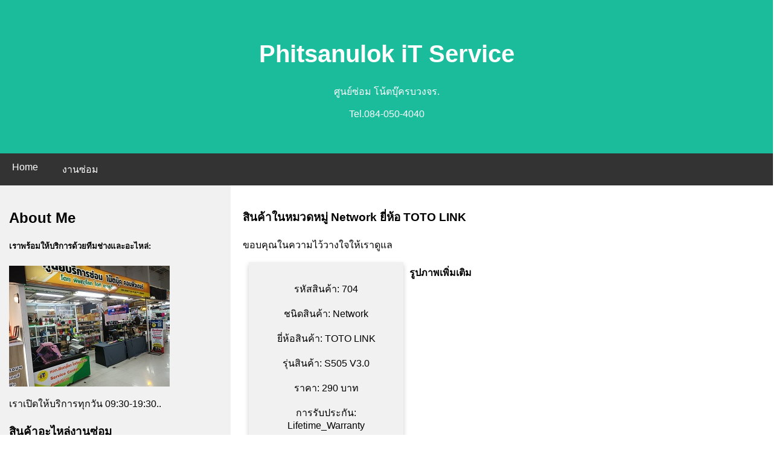

--- FILE ---
content_type: text/html; charset=UTF-8
request_url: https://phitsanulok-itservice.co.th/product_view.php?product_id=704
body_size: 19132
content:
<!DOCTYPE html>



<html lang="en">



<head>



<title>Phitsanulok iT Service</title>



<meta charset="UTF-8">



<meta name="viewport" content="width=device-width, initial-scale=1">










<script async src="https://www.googletagmanager.com/gtag/js?id=UA-231773968-1">



</script>



<script>



  window.dataLayer = window.dataLayer || [];



  function gtag(){dataLayer.push(arguments);}



  gtag('js', new Date());







  gtag('config', 'UA-231773968-1');



</script>



<style>



* {



  box-sizing: border-box;



}







/* Style the body */



body {



  font-family: Arial, Helvetica, sans-serif;



  margin: 0;



}







/* Header/logo Title */



.header {



  padding: 40px;



  text-align: center;



  background: #1abc9c;



  color: white;



}







/* Increase the font size of the heading */



.header h1 {



  font-size: 40px;



}







/* Style the top navigation bar */



.navbar {



  overflow: hidden;



  background-color: #333;



}







/* Style the navigation bar links */



.navbar a {



  float: left;



  display: block;



  color: white;



  text-align: center;



  padding: 14px 20px;



  text-decoration: none;



}







/* Right-aligned link */



.navbar a.right {



  float: right;



}







/* Change color on hover */



.navbar a:hover {



  background-color: #ddd;



  color: black;



}







/* Column container */



.row {  



  display: -ms-flexbox; /* IE10 */



  display: flex;



  -ms-flex-wrap: wrap; /* IE10 */



  flex-wrap: wrap;



}







/* Create two unequal columns that sits next to each other */



/* Sidebar/left column */



.side {



  -ms-flex: 30%; /* IE10 */



  flex: 30%;



  background-color: #f1f1f1;



  padding: 20px;



}







/* Main column */



.main {   



  -ms-flex: 70%; /* IE10 */



  flex: 70%;



  background-color: white;



  padding: 20px;



}







/* Fake image, just for this example */



.fakeimg {



 /* background-color: #aaa; */



  width: 100%;



 /* padding: 1px; */



}







/* Footer */



.footer {



  padding: 20px;



  text-align: center;



  background: #ddd;



}







/* Responsive layout - when the screen is less than 700px wide, make the two columns stack on top of each other instead of next to each other */



@media screen and (max-width: 700px) {



  .row {   



    flex-direction: column;



  }



}







/* Responsive layout - when the screen is less than 400px wide, make the navigation links stack on top of each other instead of next to each other */



@media screen and (max-width: 400px) {



  .navbar a {



    float: none;



    width: 100%;



  }



  



}



/* Style the counter cards */



.card {



  box-shadow: 0 4px 8px 0 rgba(0, 0, 0, 0.2);



  padding: 16px;



  text-align: center;



  background-color: #f1f1f1;



}



.container {



  position: relative;



  text-align: center;



  color: #F0F;



}







.bottom-left {



  position: absolute;



  bottom: 8px;



  left: 16px;



}







.top-left {



  position: absolute;



  top: 8px;



  left: 16px;



}







.top-right {



  position: absolute;



  top: 8px;



  right: 16px;



}







.bottom-right {



  position: absolute;



  bottom: 8px;



  right: 16px;



}







.centered {



  position: absolute;



  top: 50%;



  left: 50%;



  transform: translate(-50%, -50%);



}



/* Float four columns side by side */



.column {



  float: left;



  width: 32%;



  padding: 0 10px;



}







/* Remove extra left and right margins, due to padding */



.row {margin: 0 -5px;}







/* Clear floats after the columns */



.row:after {



  content: "";



  display: table;



  clear: both;



}







/* Responsive columns */



@media screen and (max-width: 600px) {



  .column {



    width: 100%;



    display: block;



    margin-bottom: 20px;



  }



}



</style>







</head>



<body>







<div class="header">

        <h1>Phitsanulok iT Service</h1>

        <p>ศูนย์ซ่อม โน้ตบุ๊ครบวงจร.</p>

        <p>Tel.084-050-4040</p>

    </div>



    <div class="navbar">

    <a href="index.php">Home</a>

    <a href="job_all.php">งานซ่อม</a>

    

</div>
<div class="row">
<div class="side">
    <h2>About Me</h2>
    <h5>เราพร้อมให้บริการด้วยทีมช่างและอะไหล่:</h5>
    <div class="fakeimg" style="height:200px;">
        <a href="about.php"><img src="img/about_me.jpg" alt="About Me"></a>
    </div>
    <p>เราเปิดให้บริการทุกวัน 09:30-19:30..</p>
    <h3>สินค้าอะไหล่งานซ่อม</h3>
    <p>เลือกแบ่งกลุ่มตามประเภทสินค้า.</p>

    
    <div class="fakeimg" style="height:60px;">
        <a href="product_category.php?category_id=15">
            <img width="200" height="60" src="img/c15.jpg" alt="Category 15">
        </a>
    </div><br>

    <a href='product_category_brand.php?category_id=15&brand_id=2'>Asus-1</a><br><br><a href='product_category_brand.php?category_id=15&brand_id=6'>OEM-17</a><br><br><a href='product_category_brand.php?category_id=15&brand_id=11'>HIP-5</a><br><br><a href='product_category_brand.php?category_id=15&brand_id=13'>HP/compaq-1</a><br><br><a href='product_category_brand.php?category_id=15&brand_id=19'>--1</a><br><br><a href='product_category_brand.php?category_id=15&brand_id=23'>D-Link-20</a><br><br><a href='product_category_brand.php?category_id=15&brand_id=24'>TOTO LINK-33</a><br><br><a href='product_category_brand.php?category_id=15&brand_id=25'>TENDA-5</a><br><br><a href='product_category_brand.php?category_id=15&brand_id=26'>PLANET-6</a><br><br><a href='product_category_brand.php?category_id=15&brand_id=27'>NETGEAR-9</a><br><br><a href='product_category_brand.php?category_id=15&brand_id=28'>Kasda-6</a><br><br><a href='product_category_brand.php?category_id=15&brand_id=29'>EDIMAX-9</a><br><br><a href='product_category_brand.php?category_id=15&brand_id=52'>Airoc-3</a><br><br><a href='product_category_brand.php?category_id=15&brand_id=56'>GLINK-13</a><br><br><a href='product_category_brand.php?category_id=15&brand_id=86'>TP-LINK-17</a><br><br><a href='product_category_brand.php?category_id=15&brand_id=94'>CAMBIUM-2</a><br><br><a href='product_category_brand.php?category_id=15&brand_id=96'>HBQ-1</a><br><br><a href='product_category_brand.php?category_id=15&brand_id=97'>HI-VIEW-1</a><br><br><a href='product_category_brand.php?category_id=15&brand_id=123'>Link-16</a><br><br><a href='product_category_brand.php?category_id=15&brand_id=131'>Magic Tech-1</a><br><br><a href='product_category_brand.php?category_id=15&brand_id=147'>HIK VISION-1</a><br><br><a href='product_category_brand.php?category_id=15&brand_id=151'>AMP-1</a><br><br><a href='product_category_brand.php?category_id=15&brand_id=156'>DTech-1</a><br><br><a href='product_category_brand.php?category_id=15&brand_id=182'>HUAWEI-1</a><br><br><a href='product_category_brand.php?category_id=15&brand_id=186'>DAHUA-2</a><br><br><a href='product_category_brand.php?category_id=15&brand_id=187'>PSI-1</a><br><br><a href='product_category_brand.php?category_id=15&brand_id=212'>CISCO-2</a><br><br><a href='product_category_brand.php?category_id=15&brand_id=215'>Stech-4</a><br><br><a href='product_category_brand.php?category_id=15&brand_id=221'>infosat-2</a><br><br><a href='product_category_brand.php?category_id=15&brand_id=223'>AlFA-1</a><br><br><a href='product_category_brand.php?category_id=15&brand_id=224'>Linksys-1</a><br><br><a href='product_category_brand.php?category_id=15&brand_id=225'>MERCUSYS-6</a><br><br><a href='product_category_brand.php?category_id=15&brand_id=232'>Mikro tik-3</a><br><br><a href='product_category_brand.php?category_id=15&brand_id=243'>King it-13</a><br><br><a href='product_category_brand.php?category_id=15&brand_id=249'>REYEE-1</a><br><br><a href='product_category_brand.php?category_id=15&brand_id=273'>VENTION-1</a><br><br><a href='product_category_brand.php?category_id=15&brand_id=312'>IP-COM-4</a><br><br><a href='product_category_brand.php?category_id=15&brand_id=313'>JEDEL-1</a><br><br><a href='product_category_brand.php?category_id=15&brand_id=314'>CUDY-3</a><br><br><a href='product_category_brand.php?category_id=15&brand_id=324'>MAXMO-1</a><br><br><a href='product_category_brand.php?category_id=15&brand_id=327'>JP-1</a><br><br></div>
<div class="main">
    <h3>สินค้าในหมวดหมู่ Network ยี่ห้อ TOTO LINK</h3>
    <p>ขอบคุณในความไว้วางใจให้เราดูแล</p>

    <form method="GET">
        <div class="column">
            <div class="card">
                <!-- ข้อมูลสินค้า -->
                <div class="product-info">
                    <p class="left">รหัสสินค้า: 704</p>
                    <p class="left">ชนิดสินค้า: Network</p>
                    <p class="left">ยี่ห้อสินค้า: TOTO LINK</p>
                    <p class="left">รุ่นสินค้า: S505 V3.0</p> <!-- แสดงชื่อเต็ม -->
                    <p class="left">ราคา: 290 บาท</p>
                    <p class="left">การรับประกัน: Lifetime_Warranty</p>
                    <p class="left">รายละเอียดสินค้า:<br>TOTO-LINK-S505 V3.0</p>
                </div>

                <!-- รูปภาพหลัก -->
                <div class="main-image">
                                            <div class="image-container">
                            <img src="images/1574863066.jpg" alt="S505 V3.0" width="300">
                            <div class="watermark">@iTService</div>
                        </div>
                                    </div>

                <!-- สถานะสินค้า -->
                <div class="product-status">
                    <p>จำนวนผู้สนใจ: 260</p>
                                            <p>ขายแล้ว 2 ชิ้น</p>
                                        
                    <div class="stock-status">
                                                    <img src="img/in_stock.jpg" alt="มีสินค้าในสต็อก" width="100">
                                            </div>
                </div>

                <!-- อัปเดตสถิติการเข้าดู -->
                            </div>
        </div>
    </form>

    <!-- แกลเลอรี่รูปภาพ -->
    <div class="gallery">
        <h4>รูปภาพเพิ่มเติม</h4>
        <div class="row">
                    </div>
    </div>
</div>
  





	<h2 >สินค้าอื่นๆ</h2>

  
<div class="row">
    	<div class="column">
    <div class="card">
              <a href="product_view.php?product_id=6842">
          <div class="container">
            <img src="images/1740890207.jpg" width="150" height="100">
            <div class="top-right">@iTService</div>
          </div>
        </a>
        <!-- Modified product name display -->
        <p title="USB wifi6 AX1800 toto Link X6100UA">
          USB wifi6 AX1800 toto Link X61...        </p>
        <p>1,290 บาท</p>
          </div>
  </div>
    	<div class="column">
    <div class="card">
              <a href="product_view.php?product_id=5088">
          <div class="container">
            <img src="images/1660982426.jpg" width="150" height="100">
            <div class="top-right">@iTService</div>
          </div>
        </a>
        <!-- Modified product name display -->
        <p title="Wireless N Router 300M">
          Wireless N Router 300M        </p>
        <p>850 บาท</p>
          </div>
  </div>
    	<div class="column">
    <div class="card">
              <a href="product_view.php?product_id=4314">
          <div class="container">
            <img src="images/1762859816.jpg" width="150" height="100">
            <div class="top-right">@iTService</div>
          </div>
        </a>
        <!-- Modified product name display -->
        <p title="AC2600 Wireless Dual Band Gigabit Router">
          AC2600 Wireless Dual Band Giga...        </p>
        <p>2,690 บาท</p>
          </div>
  </div>
    	<div class="column">
    <div class="card">
              <a href="product_view.php?product_id=3133">
          <div class="container">
            <img src="img/no_photo.jpg" width="150" height="100">
            <div class="top-right">@iTService</div>
          </div>
        </a>
        <!-- Modified product name display -->
        <p title="Router AC2600">
          Router AC2600        </p>
        <p>2,900 บาท</p>
      
          </div>
  </div>
    	<div class="column">
    <div class="card">
              <a href="product_view.php?product_id=2776">
          <div class="container">
            <img src="img/no_photo.jpg" width="150" height="100">
            <div class="top-right">@iTService</div>
          </div>
        </a>
        <!-- Modified product name display -->
        <p title="Switch 16 Port Gigabit">
          Switch 16 Port Gigabit        </p>
        <p>3,000 บาท</p>
      
          </div>
  </div>
    	<div class="column">
    <div class="card">
              <a href="product_view.php?product_id=2706">
          <div class="container">
            <img src="images/1594704727.jpg" width="150" height="100">
            <div class="top-right">@iTService</div>
          </div>
        </a>
        <!-- Modified product name display -->
        <p title="TOTOLINK LR1200 - AC1200 Wireless Dual Band 4G LTE">
          TOTOLINK LR1200 - AC1200 Wirel...        </p>
        <p>2,990 บาท</p>
          </div>
  </div>
    	<div class="column">
    <div class="card">
              <a href="product_view.php?product_id=2689">
          <div class="container">
            <img src="images/1594464134.jpg" width="150" height="100">
            <div class="top-right">@iTService</div>
          </div>
        </a>
        <!-- Modified product name display -->
        <p title="5Port Switch Gigabit">
          5Port Switch Gigabit        </p>
        <p>690 บาท</p>
          </div>
  </div>
    	<div class="column">
    <div class="card">
              <a href="product_view.php?product_id=2496">
          <div class="container">
            <img src="img/no_photo.jpg" width="150" height="100">
            <div class="top-right">@iTService</div>
          </div>
        </a>
        <!-- Modified product name display -->
        <p title="Gigabit Switching Hub TOTOLINK (S808G) ">
          Gigabit Switching Hub TOTOLINK...        </p>
        <p>790 บาท</p>
      
          </div>
  </div>
    	<div class="column">
    <div class="card">
              <a href="product_view.php?product_id=2037">
          <div class="container">
            <img src="images/1703048317.jpg" width="150" height="100">
            <div class="top-right">@iTService</div>
          </div>
        </a>
        <!-- Modified product name display -->
        <p title="A2000USM TOTOLINK AC1300 Wireless Dual Band USB3.0">
          A2000USM TOTOLINK AC1300 Wirel...        </p>
        <p>720 บาท</p>
          </div>
  </div>
  </div>






<div class="footer">

        <a href="https://lin.ee/Aor0s6o9"><img src="https://scdn.line-apps.com/n/line_add_friends/btn/th.png" alt="เพิ่มเพื่อน" height="36" border="0">

        <p  align="center"><img src="https://qr-official.line.me/gs/M_ely7355a_GW.png " width="360" alt="QR Code Line Official Account"></p></a>



        <footer>

            <div class="containerfooter">

            <iframe src="https://www.google.com/maps/embed?pb=!1m14!1m8!1m3!1d283.8652927441743!2d100.26369368691995!3d16.81539328215553!3m2!1i1024!2i768!4f13.1!3m3!1m2!1s0x30df97dedebd42a3%3A0xc8dcdb9872dbf038!2z4Lir4LmJ4Liy4LiH4Lir4Li44LmJ4LiZ4Liq4LmI4Lin4LiZ4LiI4Liz4LiB4Lix4LiUIOC4nuC4tOC4qeC4k-C4uOC5guC4peC4geC5hOC4reC4l-C4tSDguYDguIvguK3guKPguYzguKfguLTguKo!5e0!3m2!1sth!2sth!4v1745560442591!5m2!1sth!2sth" width="600" height="450" style="border:0;" allowfullscreen="" loading="lazy" referrerpolicy="no-referrer-when-downgrade"></iframe>

                <div class="text-block">

                    <h4>หจก.พิษณุโลกไอทีเซอร์วิส</h4>

                    <p>ชั้น2 ท็อปไอที(ท็อปแลนด์อาเขต)</p>

                </div>

            </div>



            <p>โน๊ตบุ๊คมีปัญหาปรึกษาเรา<i style="font-size:30px" class="fa"></i> 084-050-4040</p>

            <h4>เราคือผู้เชี่ยวชาญด้านโน๊ตบุ๊ค โน๊ตบุ๊มมีปัญหาปรึกษาเรา</h4>

            <p></p>

            <form method="POST" action="its_check_ps_login.php">

    <div class="form-group">

    

        
        <!-- ส่วนอื่นๆ เหมือนเดิม -->

    </div>

        <input type="text" placeholder="Username" name="uname" required>

        <input type="password" placeholder="Password" name="psw" required><br>

        
        <label for="captcha">ยืนยันว่าคุณเป็นมนุษย์ (9 + 5 = ?)</label><br>

        <input type="number" name="captcha" id="captcha" 

               placeholder="ใส่ผลลัพธ์ที่นี่" required>

        <button type="submit">Login</button>

    </div>

</form>



        </footer>

        <p align="center">Copyright © Phitsanulok iT Service Limited Partnership. All rights reserved.</p>

    </div>



</body>



</html>

